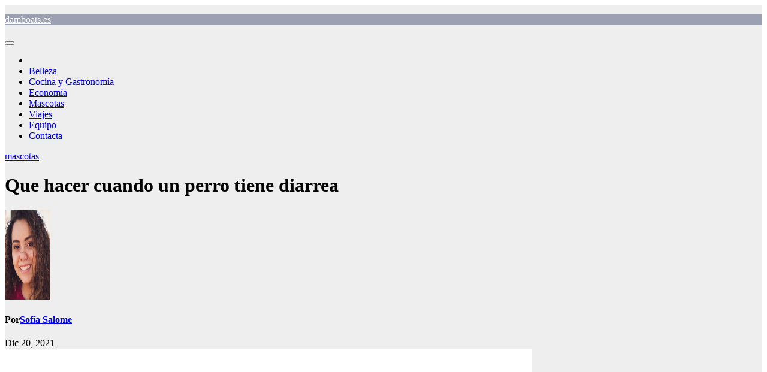

--- FILE ---
content_type: text/html; charset=UTF-8
request_url: https://damboats.es/mascotas/que-hacer-cuando-un-perro-tiene-diarrea/
body_size: 19423
content:
<!DOCTYPE html>
<html lang="es">
<head>
<meta charset="UTF-8">
<meta name="viewport" content="width=device-width, initial-scale=1">
<link rel="profile" href="https://gmpg.org/xfn/11">
<meta name='robots' content='index, follow, max-image-preview:large, max-snippet:-1, max-video-preview:-1' />

	<!-- This site is optimized with the Yoast SEO plugin v23.8 - https://yoast.com/wordpress/plugins/seo/ -->
	<title>▷ Que hacer cuando un perro tiene diarrea | Actualizado enero 2026</title>
	<meta name="description" content="➤ Que hacer cuando un perro tiene diarrea ☝ Que hacer cuando un perro tiene diarrea Mi perro tiene diarrea pero se comporta bienNo es un tema del que a nadie le guste hablar, pero si tiene un perro, ... ➤" />
	<link rel="canonical" href="https://damboats.es/mascotas/que-hacer-cuando-un-perro-tiene-diarrea/" />
	<meta property="og:locale" content="es_ES" />
	<meta property="og:type" content="article" />
	<meta property="og:title" content="▷ Que hacer cuando un perro tiene diarrea | Actualizado enero 2026" />
	<meta property="og:description" content="➤ Que hacer cuando un perro tiene diarrea ☝ Que hacer cuando un perro tiene diarrea Mi perro tiene diarrea pero se comporta bienNo es un tema del que a nadie le guste hablar, pero si tiene un perro, ... ➤" />
	<meta property="og:url" content="https://damboats.es/mascotas/que-hacer-cuando-un-perro-tiene-diarrea/" />
	<meta property="og:site_name" content="damboats.es" />
	<meta property="article:published_time" content="2021-12-20T15:14:44+00:00" />
	<meta property="og:image" content="https://s3.eu-west-3.amazonaws.com/damboats.es/wp-content/uploads/2021/12/21121544/que-hacer-cuando-un-perro-tiene-diarrea.jpg" />
	<meta property="og:image:width" content="880" />
	<meta property="og:image:height" content="587" />
	<meta property="og:image:type" content="image/jpeg" />
	<meta name="author" content="Sofía Salome" />
	<meta name="twitter:card" content="summary_large_image" />
	<meta name="twitter:label1" content="Escrito por" />
	<meta name="twitter:data1" content="Sofía Salome" />
	<meta name="twitter:label2" content="Tiempo de lectura" />
	<meta name="twitter:data2" content="5 minutos" />
	<script type="application/ld+json" class="yoast-schema-graph">{"@context":"https://schema.org","@graph":[{"@type":"Article","@id":"https://damboats.es/mascotas/que-hacer-cuando-un-perro-tiene-diarrea/#article","isPartOf":{"@id":"https://damboats.es/mascotas/que-hacer-cuando-un-perro-tiene-diarrea/"},"author":{"name":"Sofía Salome","@id":"https://damboats.es/#/schema/person/3485416edf1c47988c8cd4dada53969f"},"headline":"Que hacer cuando un perro tiene diarrea","datePublished":"2021-12-20T15:14:44+00:00","dateModified":"2021-12-20T15:14:44+00:00","mainEntityOfPage":{"@id":"https://damboats.es/mascotas/que-hacer-cuando-un-perro-tiene-diarrea/"},"wordCount":1010,"publisher":{"@id":"https://damboats.es/#organization"},"image":{"@id":"https://damboats.es/mascotas/que-hacer-cuando-un-perro-tiene-diarrea/#primaryimage"},"thumbnailUrl":"https://damboats.es/wp-content/uploads/2021/12/que-hacer-cuando-un-perro-tiene-diarrea.jpg","articleSection":["mascotas"],"inLanguage":"es"},{"@type":"WebPage","@id":"https://damboats.es/mascotas/que-hacer-cuando-un-perro-tiene-diarrea/","url":"https://damboats.es/mascotas/que-hacer-cuando-un-perro-tiene-diarrea/","name":"▷ Que hacer cuando un perro tiene diarrea | Actualizado enero 2026","isPartOf":{"@id":"https://damboats.es/#website"},"primaryImageOfPage":{"@id":"https://damboats.es/mascotas/que-hacer-cuando-un-perro-tiene-diarrea/#primaryimage"},"image":{"@id":"https://damboats.es/mascotas/que-hacer-cuando-un-perro-tiene-diarrea/#primaryimage"},"thumbnailUrl":"https://damboats.es/wp-content/uploads/2021/12/que-hacer-cuando-un-perro-tiene-diarrea.jpg","datePublished":"2021-12-20T15:14:44+00:00","dateModified":"2021-12-20T15:14:44+00:00","description":"➤ Que hacer cuando un perro tiene diarrea ☝ Que hacer cuando un perro tiene diarrea Mi perro tiene diarrea pero se comporta bienNo es un tema del que a nadie le guste hablar, pero si tiene un perro, ... ➤","breadcrumb":{"@id":"https://damboats.es/mascotas/que-hacer-cuando-un-perro-tiene-diarrea/#breadcrumb"},"inLanguage":"es","potentialAction":[{"@type":"ReadAction","target":["https://damboats.es/mascotas/que-hacer-cuando-un-perro-tiene-diarrea/"]}]},{"@type":"ImageObject","inLanguage":"es","@id":"https://damboats.es/mascotas/que-hacer-cuando-un-perro-tiene-diarrea/#primaryimage","url":"https://damboats.es/wp-content/uploads/2021/12/que-hacer-cuando-un-perro-tiene-diarrea.jpg","contentUrl":"https://damboats.es/wp-content/uploads/2021/12/que-hacer-cuando-un-perro-tiene-diarrea.jpg","width":880,"height":587},{"@type":"BreadcrumbList","@id":"https://damboats.es/mascotas/que-hacer-cuando-un-perro-tiene-diarrea/#breadcrumb","itemListElement":[{"@type":"ListItem","position":1,"name":"Portada","item":"https://damboats.es/"},{"@type":"ListItem","position":2,"name":"Que hacer cuando un perro tiene diarrea"}]},{"@type":"WebSite","@id":"https://damboats.es/#website","url":"https://damboats.es/","name":"damboats.es","description":"","publisher":{"@id":"https://damboats.es/#organization"},"potentialAction":[{"@type":"SearchAction","target":{"@type":"EntryPoint","urlTemplate":"https://damboats.es/?s={search_term_string}"},"query-input":{"@type":"PropertyValueSpecification","valueRequired":true,"valueName":"search_term_string"}}],"inLanguage":"es"},{"@type":"Organization","@id":"https://damboats.es/#organization","name":"damboats.es","url":"https://damboats.es/","logo":{"@type":"ImageObject","inLanguage":"es","@id":"https://damboats.es/#/schema/logo/image/","url":"https://damboats.es/wp-content/uploads/2021/12/icons8-blog-100.png","contentUrl":"https://damboats.es/wp-content/uploads/2021/12/icons8-blog-100.png","width":100,"height":100,"caption":"damboats.es"},"image":{"@id":"https://damboats.es/#/schema/logo/image/"}},{"@type":"Person","@id":"https://damboats.es/#/schema/person/3485416edf1c47988c8cd4dada53969f","name":"Sofía Salome","image":{"@type":"ImageObject","inLanguage":"es","@id":"https://damboats.es/#/schema/person/image/","url":"https://secure.gravatar.com/avatar/c6a48484680b45bbe77e19353a00f746?s=96&d=mm&r=g","contentUrl":"https://secure.gravatar.com/avatar/c6a48484680b45bbe77e19353a00f746?s=96&d=mm&r=g","caption":"Sofía Salome"},"description":"Hola mundo, soy Sofía Salomé copywriter de Damboats.es","sameAs":["http://damboats.es"]}]}</script>
	<!-- / Yoast SEO plugin. -->


<link rel='dns-prefetch' href='//fonts.googleapis.com' />
<script>
window._wpemojiSettings = {"baseUrl":"https:\/\/s.w.org\/images\/core\/emoji\/15.0.3\/72x72\/","ext":".png","svgUrl":"https:\/\/s.w.org\/images\/core\/emoji\/15.0.3\/svg\/","svgExt":".svg","source":{"concatemoji":"https:\/\/damboats.es\/wp-includes\/js\/wp-emoji-release.min.js?ver=6.7"}};
/*! This file is auto-generated */
!function(i,n){var o,s,e;function c(e){try{var t={supportTests:e,timestamp:(new Date).valueOf()};sessionStorage.setItem(o,JSON.stringify(t))}catch(e){}}function p(e,t,n){e.clearRect(0,0,e.canvas.width,e.canvas.height),e.fillText(t,0,0);var t=new Uint32Array(e.getImageData(0,0,e.canvas.width,e.canvas.height).data),r=(e.clearRect(0,0,e.canvas.width,e.canvas.height),e.fillText(n,0,0),new Uint32Array(e.getImageData(0,0,e.canvas.width,e.canvas.height).data));return t.every(function(e,t){return e===r[t]})}function u(e,t,n){switch(t){case"flag":return n(e,"\ud83c\udff3\ufe0f\u200d\u26a7\ufe0f","\ud83c\udff3\ufe0f\u200b\u26a7\ufe0f")?!1:!n(e,"\ud83c\uddfa\ud83c\uddf3","\ud83c\uddfa\u200b\ud83c\uddf3")&&!n(e,"\ud83c\udff4\udb40\udc67\udb40\udc62\udb40\udc65\udb40\udc6e\udb40\udc67\udb40\udc7f","\ud83c\udff4\u200b\udb40\udc67\u200b\udb40\udc62\u200b\udb40\udc65\u200b\udb40\udc6e\u200b\udb40\udc67\u200b\udb40\udc7f");case"emoji":return!n(e,"\ud83d\udc26\u200d\u2b1b","\ud83d\udc26\u200b\u2b1b")}return!1}function f(e,t,n){var r="undefined"!=typeof WorkerGlobalScope&&self instanceof WorkerGlobalScope?new OffscreenCanvas(300,150):i.createElement("canvas"),a=r.getContext("2d",{willReadFrequently:!0}),o=(a.textBaseline="top",a.font="600 32px Arial",{});return e.forEach(function(e){o[e]=t(a,e,n)}),o}function t(e){var t=i.createElement("script");t.src=e,t.defer=!0,i.head.appendChild(t)}"undefined"!=typeof Promise&&(o="wpEmojiSettingsSupports",s=["flag","emoji"],n.supports={everything:!0,everythingExceptFlag:!0},e=new Promise(function(e){i.addEventListener("DOMContentLoaded",e,{once:!0})}),new Promise(function(t){var n=function(){try{var e=JSON.parse(sessionStorage.getItem(o));if("object"==typeof e&&"number"==typeof e.timestamp&&(new Date).valueOf()<e.timestamp+604800&&"object"==typeof e.supportTests)return e.supportTests}catch(e){}return null}();if(!n){if("undefined"!=typeof Worker&&"undefined"!=typeof OffscreenCanvas&&"undefined"!=typeof URL&&URL.createObjectURL&&"undefined"!=typeof Blob)try{var e="postMessage("+f.toString()+"("+[JSON.stringify(s),u.toString(),p.toString()].join(",")+"));",r=new Blob([e],{type:"text/javascript"}),a=new Worker(URL.createObjectURL(r),{name:"wpTestEmojiSupports"});return void(a.onmessage=function(e){c(n=e.data),a.terminate(),t(n)})}catch(e){}c(n=f(s,u,p))}t(n)}).then(function(e){for(var t in e)n.supports[t]=e[t],n.supports.everything=n.supports.everything&&n.supports[t],"flag"!==t&&(n.supports.everythingExceptFlag=n.supports.everythingExceptFlag&&n.supports[t]);n.supports.everythingExceptFlag=n.supports.everythingExceptFlag&&!n.supports.flag,n.DOMReady=!1,n.readyCallback=function(){n.DOMReady=!0}}).then(function(){return e}).then(function(){var e;n.supports.everything||(n.readyCallback(),(e=n.source||{}).concatemoji?t(e.concatemoji):e.wpemoji&&e.twemoji&&(t(e.twemoji),t(e.wpemoji)))}))}((window,document),window._wpemojiSettings);
</script>
<style id='wp-emoji-styles-inline-css'>

	img.wp-smiley, img.emoji {
		display: inline !important;
		border: none !important;
		box-shadow: none !important;
		height: 1em !important;
		width: 1em !important;
		margin: 0 0.07em !important;
		vertical-align: -0.1em !important;
		background: none !important;
		padding: 0 !important;
	}
</style>
<link rel='stylesheet' id='wp-block-library-css' href='https://damboats.es/wp-includes/css/dist/block-library/style.min.css?ver=6.7' media='all' />
<style id='wp-block-library-theme-inline-css'>
.wp-block-audio :where(figcaption){color:#555;font-size:13px;text-align:center}.is-dark-theme .wp-block-audio :where(figcaption){color:#ffffffa6}.wp-block-audio{margin:0 0 1em}.wp-block-code{border:1px solid #ccc;border-radius:4px;font-family:Menlo,Consolas,monaco,monospace;padding:.8em 1em}.wp-block-embed :where(figcaption){color:#555;font-size:13px;text-align:center}.is-dark-theme .wp-block-embed :where(figcaption){color:#ffffffa6}.wp-block-embed{margin:0 0 1em}.blocks-gallery-caption{color:#555;font-size:13px;text-align:center}.is-dark-theme .blocks-gallery-caption{color:#ffffffa6}:root :where(.wp-block-image figcaption){color:#555;font-size:13px;text-align:center}.is-dark-theme :root :where(.wp-block-image figcaption){color:#ffffffa6}.wp-block-image{margin:0 0 1em}.wp-block-pullquote{border-bottom:4px solid;border-top:4px solid;color:currentColor;margin-bottom:1.75em}.wp-block-pullquote cite,.wp-block-pullquote footer,.wp-block-pullquote__citation{color:currentColor;font-size:.8125em;font-style:normal;text-transform:uppercase}.wp-block-quote{border-left:.25em solid;margin:0 0 1.75em;padding-left:1em}.wp-block-quote cite,.wp-block-quote footer{color:currentColor;font-size:.8125em;font-style:normal;position:relative}.wp-block-quote:where(.has-text-align-right){border-left:none;border-right:.25em solid;padding-left:0;padding-right:1em}.wp-block-quote:where(.has-text-align-center){border:none;padding-left:0}.wp-block-quote.is-large,.wp-block-quote.is-style-large,.wp-block-quote:where(.is-style-plain){border:none}.wp-block-search .wp-block-search__label{font-weight:700}.wp-block-search__button{border:1px solid #ccc;padding:.375em .625em}:where(.wp-block-group.has-background){padding:1.25em 2.375em}.wp-block-separator.has-css-opacity{opacity:.4}.wp-block-separator{border:none;border-bottom:2px solid;margin-left:auto;margin-right:auto}.wp-block-separator.has-alpha-channel-opacity{opacity:1}.wp-block-separator:not(.is-style-wide):not(.is-style-dots){width:100px}.wp-block-separator.has-background:not(.is-style-dots){border-bottom:none;height:1px}.wp-block-separator.has-background:not(.is-style-wide):not(.is-style-dots){height:2px}.wp-block-table{margin:0 0 1em}.wp-block-table td,.wp-block-table th{word-break:normal}.wp-block-table :where(figcaption){color:#555;font-size:13px;text-align:center}.is-dark-theme .wp-block-table :where(figcaption){color:#ffffffa6}.wp-block-video :where(figcaption){color:#555;font-size:13px;text-align:center}.is-dark-theme .wp-block-video :where(figcaption){color:#ffffffa6}.wp-block-video{margin:0 0 1em}:root :where(.wp-block-template-part.has-background){margin-bottom:0;margin-top:0;padding:1.25em 2.375em}
</style>
<style id='classic-theme-styles-inline-css'>
/*! This file is auto-generated */
.wp-block-button__link{color:#fff;background-color:#32373c;border-radius:9999px;box-shadow:none;text-decoration:none;padding:calc(.667em + 2px) calc(1.333em + 2px);font-size:1.125em}.wp-block-file__button{background:#32373c;color:#fff;text-decoration:none}
</style>
<style id='global-styles-inline-css'>
:root{--wp--preset--aspect-ratio--square: 1;--wp--preset--aspect-ratio--4-3: 4/3;--wp--preset--aspect-ratio--3-4: 3/4;--wp--preset--aspect-ratio--3-2: 3/2;--wp--preset--aspect-ratio--2-3: 2/3;--wp--preset--aspect-ratio--16-9: 16/9;--wp--preset--aspect-ratio--9-16: 9/16;--wp--preset--color--black: #000000;--wp--preset--color--cyan-bluish-gray: #abb8c3;--wp--preset--color--white: #ffffff;--wp--preset--color--pale-pink: #f78da7;--wp--preset--color--vivid-red: #cf2e2e;--wp--preset--color--luminous-vivid-orange: #ff6900;--wp--preset--color--luminous-vivid-amber: #fcb900;--wp--preset--color--light-green-cyan: #7bdcb5;--wp--preset--color--vivid-green-cyan: #00d084;--wp--preset--color--pale-cyan-blue: #8ed1fc;--wp--preset--color--vivid-cyan-blue: #0693e3;--wp--preset--color--vivid-purple: #9b51e0;--wp--preset--gradient--vivid-cyan-blue-to-vivid-purple: linear-gradient(135deg,rgba(6,147,227,1) 0%,rgb(155,81,224) 100%);--wp--preset--gradient--light-green-cyan-to-vivid-green-cyan: linear-gradient(135deg,rgb(122,220,180) 0%,rgb(0,208,130) 100%);--wp--preset--gradient--luminous-vivid-amber-to-luminous-vivid-orange: linear-gradient(135deg,rgba(252,185,0,1) 0%,rgba(255,105,0,1) 100%);--wp--preset--gradient--luminous-vivid-orange-to-vivid-red: linear-gradient(135deg,rgba(255,105,0,1) 0%,rgb(207,46,46) 100%);--wp--preset--gradient--very-light-gray-to-cyan-bluish-gray: linear-gradient(135deg,rgb(238,238,238) 0%,rgb(169,184,195) 100%);--wp--preset--gradient--cool-to-warm-spectrum: linear-gradient(135deg,rgb(74,234,220) 0%,rgb(151,120,209) 20%,rgb(207,42,186) 40%,rgb(238,44,130) 60%,rgb(251,105,98) 80%,rgb(254,248,76) 100%);--wp--preset--gradient--blush-light-purple: linear-gradient(135deg,rgb(255,206,236) 0%,rgb(152,150,240) 100%);--wp--preset--gradient--blush-bordeaux: linear-gradient(135deg,rgb(254,205,165) 0%,rgb(254,45,45) 50%,rgb(107,0,62) 100%);--wp--preset--gradient--luminous-dusk: linear-gradient(135deg,rgb(255,203,112) 0%,rgb(199,81,192) 50%,rgb(65,88,208) 100%);--wp--preset--gradient--pale-ocean: linear-gradient(135deg,rgb(255,245,203) 0%,rgb(182,227,212) 50%,rgb(51,167,181) 100%);--wp--preset--gradient--electric-grass: linear-gradient(135deg,rgb(202,248,128) 0%,rgb(113,206,126) 100%);--wp--preset--gradient--midnight: linear-gradient(135deg,rgb(2,3,129) 0%,rgb(40,116,252) 100%);--wp--preset--font-size--small: 13px;--wp--preset--font-size--medium: 20px;--wp--preset--font-size--large: 36px;--wp--preset--font-size--x-large: 42px;--wp--preset--spacing--20: 0.44rem;--wp--preset--spacing--30: 0.67rem;--wp--preset--spacing--40: 1rem;--wp--preset--spacing--50: 1.5rem;--wp--preset--spacing--60: 2.25rem;--wp--preset--spacing--70: 3.38rem;--wp--preset--spacing--80: 5.06rem;--wp--preset--shadow--natural: 6px 6px 9px rgba(0, 0, 0, 0.2);--wp--preset--shadow--deep: 12px 12px 50px rgba(0, 0, 0, 0.4);--wp--preset--shadow--sharp: 6px 6px 0px rgba(0, 0, 0, 0.2);--wp--preset--shadow--outlined: 6px 6px 0px -3px rgba(255, 255, 255, 1), 6px 6px rgba(0, 0, 0, 1);--wp--preset--shadow--crisp: 6px 6px 0px rgba(0, 0, 0, 1);}:where(.is-layout-flex){gap: 0.5em;}:where(.is-layout-grid){gap: 0.5em;}body .is-layout-flex{display: flex;}.is-layout-flex{flex-wrap: wrap;align-items: center;}.is-layout-flex > :is(*, div){margin: 0;}body .is-layout-grid{display: grid;}.is-layout-grid > :is(*, div){margin: 0;}:where(.wp-block-columns.is-layout-flex){gap: 2em;}:where(.wp-block-columns.is-layout-grid){gap: 2em;}:where(.wp-block-post-template.is-layout-flex){gap: 1.25em;}:where(.wp-block-post-template.is-layout-grid){gap: 1.25em;}.has-black-color{color: var(--wp--preset--color--black) !important;}.has-cyan-bluish-gray-color{color: var(--wp--preset--color--cyan-bluish-gray) !important;}.has-white-color{color: var(--wp--preset--color--white) !important;}.has-pale-pink-color{color: var(--wp--preset--color--pale-pink) !important;}.has-vivid-red-color{color: var(--wp--preset--color--vivid-red) !important;}.has-luminous-vivid-orange-color{color: var(--wp--preset--color--luminous-vivid-orange) !important;}.has-luminous-vivid-amber-color{color: var(--wp--preset--color--luminous-vivid-amber) !important;}.has-light-green-cyan-color{color: var(--wp--preset--color--light-green-cyan) !important;}.has-vivid-green-cyan-color{color: var(--wp--preset--color--vivid-green-cyan) !important;}.has-pale-cyan-blue-color{color: var(--wp--preset--color--pale-cyan-blue) !important;}.has-vivid-cyan-blue-color{color: var(--wp--preset--color--vivid-cyan-blue) !important;}.has-vivid-purple-color{color: var(--wp--preset--color--vivid-purple) !important;}.has-black-background-color{background-color: var(--wp--preset--color--black) !important;}.has-cyan-bluish-gray-background-color{background-color: var(--wp--preset--color--cyan-bluish-gray) !important;}.has-white-background-color{background-color: var(--wp--preset--color--white) !important;}.has-pale-pink-background-color{background-color: var(--wp--preset--color--pale-pink) !important;}.has-vivid-red-background-color{background-color: var(--wp--preset--color--vivid-red) !important;}.has-luminous-vivid-orange-background-color{background-color: var(--wp--preset--color--luminous-vivid-orange) !important;}.has-luminous-vivid-amber-background-color{background-color: var(--wp--preset--color--luminous-vivid-amber) !important;}.has-light-green-cyan-background-color{background-color: var(--wp--preset--color--light-green-cyan) !important;}.has-vivid-green-cyan-background-color{background-color: var(--wp--preset--color--vivid-green-cyan) !important;}.has-pale-cyan-blue-background-color{background-color: var(--wp--preset--color--pale-cyan-blue) !important;}.has-vivid-cyan-blue-background-color{background-color: var(--wp--preset--color--vivid-cyan-blue) !important;}.has-vivid-purple-background-color{background-color: var(--wp--preset--color--vivid-purple) !important;}.has-black-border-color{border-color: var(--wp--preset--color--black) !important;}.has-cyan-bluish-gray-border-color{border-color: var(--wp--preset--color--cyan-bluish-gray) !important;}.has-white-border-color{border-color: var(--wp--preset--color--white) !important;}.has-pale-pink-border-color{border-color: var(--wp--preset--color--pale-pink) !important;}.has-vivid-red-border-color{border-color: var(--wp--preset--color--vivid-red) !important;}.has-luminous-vivid-orange-border-color{border-color: var(--wp--preset--color--luminous-vivid-orange) !important;}.has-luminous-vivid-amber-border-color{border-color: var(--wp--preset--color--luminous-vivid-amber) !important;}.has-light-green-cyan-border-color{border-color: var(--wp--preset--color--light-green-cyan) !important;}.has-vivid-green-cyan-border-color{border-color: var(--wp--preset--color--vivid-green-cyan) !important;}.has-pale-cyan-blue-border-color{border-color: var(--wp--preset--color--pale-cyan-blue) !important;}.has-vivid-cyan-blue-border-color{border-color: var(--wp--preset--color--vivid-cyan-blue) !important;}.has-vivid-purple-border-color{border-color: var(--wp--preset--color--vivid-purple) !important;}.has-vivid-cyan-blue-to-vivid-purple-gradient-background{background: var(--wp--preset--gradient--vivid-cyan-blue-to-vivid-purple) !important;}.has-light-green-cyan-to-vivid-green-cyan-gradient-background{background: var(--wp--preset--gradient--light-green-cyan-to-vivid-green-cyan) !important;}.has-luminous-vivid-amber-to-luminous-vivid-orange-gradient-background{background: var(--wp--preset--gradient--luminous-vivid-amber-to-luminous-vivid-orange) !important;}.has-luminous-vivid-orange-to-vivid-red-gradient-background{background: var(--wp--preset--gradient--luminous-vivid-orange-to-vivid-red) !important;}.has-very-light-gray-to-cyan-bluish-gray-gradient-background{background: var(--wp--preset--gradient--very-light-gray-to-cyan-bluish-gray) !important;}.has-cool-to-warm-spectrum-gradient-background{background: var(--wp--preset--gradient--cool-to-warm-spectrum) !important;}.has-blush-light-purple-gradient-background{background: var(--wp--preset--gradient--blush-light-purple) !important;}.has-blush-bordeaux-gradient-background{background: var(--wp--preset--gradient--blush-bordeaux) !important;}.has-luminous-dusk-gradient-background{background: var(--wp--preset--gradient--luminous-dusk) !important;}.has-pale-ocean-gradient-background{background: var(--wp--preset--gradient--pale-ocean) !important;}.has-electric-grass-gradient-background{background: var(--wp--preset--gradient--electric-grass) !important;}.has-midnight-gradient-background{background: var(--wp--preset--gradient--midnight) !important;}.has-small-font-size{font-size: var(--wp--preset--font-size--small) !important;}.has-medium-font-size{font-size: var(--wp--preset--font-size--medium) !important;}.has-large-font-size{font-size: var(--wp--preset--font-size--large) !important;}.has-x-large-font-size{font-size: var(--wp--preset--font-size--x-large) !important;}
:where(.wp-block-post-template.is-layout-flex){gap: 1.25em;}:where(.wp-block-post-template.is-layout-grid){gap: 1.25em;}
:where(.wp-block-columns.is-layout-flex){gap: 2em;}:where(.wp-block-columns.is-layout-grid){gap: 2em;}
:root :where(.wp-block-pullquote){font-size: 1.5em;line-height: 1.6;}
</style>
<link rel='stylesheet' id='toc-screen-css' href='https://damboats.es/wp-content/plugins/table-of-contents-plus/screen.min.css?ver=2411' media='all' />
<style id='toc-screen-inline-css'>
div#toc_container {background: #000000;border: 1px solid #000000;}div#toc_container p.toc_title {color: #ffffff;}div#toc_container p.toc_title a,div#toc_container ul.toc_list a {color: #ffffff;}div#toc_container p.toc_title a:hover,div#toc_container ul.toc_list a:hover {color: #ffffff;}div#toc_container p.toc_title a:hover,div#toc_container ul.toc_list a:hover {color: #ffffff;}div#toc_container p.toc_title a:visited,div#toc_container ul.toc_list a:visited {color: #ffffff;}
</style>
<link rel='stylesheet' id='cmplz-general-css' href='https://damboats.es/wp-content/plugins/complianz-gdpr/assets/css/cookieblocker.min.css?ver=1731923524' media='all' />
<link rel='stylesheet' id='newsup-fonts-css' href='//fonts.googleapis.com/css?family=Montserrat%3A400%2C500%2C700%2C800%7CWork%2BSans%3A300%2C400%2C500%2C600%2C700%2C800%2C900%26display%3Dswap&#038;subset=latin%2Clatin-ext' media='all' />
<link rel='stylesheet' id='bootstrap-css' href='https://damboats.es/wp-content/themes/newsup/css/bootstrap.css?ver=6.7' media='all' />
<link rel='stylesheet' id='newsup-style-css' href='https://damboats.es/wp-content/themes/newsup/style.css?ver=6.7' media='all' />
<link rel='stylesheet' id='newsup-default-css' href='https://damboats.es/wp-content/themes/newsup/css/colors/default.css?ver=6.7' media='all' />
<link rel='stylesheet' id='font-awesome-5-all-css' href='https://damboats.es/wp-content/themes/newsup/css/font-awesome/css/all.min.css?ver=6.7' media='all' />
<link rel='stylesheet' id='font-awesome-4-shim-css' href='https://damboats.es/wp-content/themes/newsup/css/font-awesome/css/v4-shims.min.css?ver=6.7' media='all' />
<link rel='stylesheet' id='owl-carousel-css' href='https://damboats.es/wp-content/themes/newsup/css/owl.carousel.css?ver=6.7' media='all' />
<link rel='stylesheet' id='smartmenus-css' href='https://damboats.es/wp-content/themes/newsup/css/jquery.smartmenus.bootstrap.css?ver=6.7' media='all' />
<link rel='stylesheet' id='newsup-custom-css-css' href='https://damboats.es/wp-content/themes/newsup/inc/ansar/customize/css/customizer.css?ver=1.0' media='all' />
<script src="https://damboats.es/wp-includes/js/jquery/jquery.min.js?ver=3.7.1" id="jquery-core-js"></script>
<script src="https://damboats.es/wp-includes/js/jquery/jquery-migrate.min.js?ver=3.4.1" id="jquery-migrate-js"></script>
<script src="https://damboats.es/wp-content/themes/newsup/js/navigation.js?ver=6.7" id="newsup-navigation-js"></script>
<script src="https://damboats.es/wp-content/themes/newsup/js/bootstrap.js?ver=6.7" id="bootstrap-js"></script>
<script src="https://damboats.es/wp-content/themes/newsup/js/owl.carousel.min.js?ver=6.7" id="owl-carousel-min-js"></script>
<script src="https://damboats.es/wp-content/themes/newsup/js/jquery.smartmenus.js?ver=6.7" id="smartmenus-js-js"></script>
<script src="https://damboats.es/wp-content/themes/newsup/js/jquery.smartmenus.bootstrap.js?ver=6.7" id="bootstrap-smartmenus-js-js"></script>
<script src="https://damboats.es/wp-content/themes/newsup/js/jquery.marquee.js?ver=6.7" id="newsup-marquee-js-js"></script>
<script src="https://damboats.es/wp-content/themes/newsup/js/main.js?ver=6.7" id="newsup-main-js-js"></script>
<link rel="https://api.w.org/" href="https://damboats.es/wp-json/" /><link rel="alternate" title="JSON" type="application/json" href="https://damboats.es/wp-json/wp/v2/posts/205" /><link rel="EditURI" type="application/rsd+xml" title="RSD" href="https://damboats.es/xmlrpc.php?rsd" />
<meta name="generator" content="WordPress 6.7" />
<link rel='shortlink' href='https://damboats.es/?p=205' />
<link rel="alternate" title="oEmbed (JSON)" type="application/json+oembed" href="https://damboats.es/wp-json/oembed/1.0/embed?url=https%3A%2F%2Fdamboats.es%2Fmascotas%2Fque-hacer-cuando-un-perro-tiene-diarrea%2F" />
<link rel="alternate" title="oEmbed (XML)" type="text/xml+oembed" href="https://damboats.es/wp-json/oembed/1.0/embed?url=https%3A%2F%2Fdamboats.es%2Fmascotas%2Fque-hacer-cuando-un-perro-tiene-diarrea%2F&#038;format=xml" />
<meta name="google-site-verification" content="vXt_xsCkuqMtGXegYzUVwL0mMgk8NH3HBQvMyqeWMbU" />
			<style>.cmplz-hidden {
					display: none !important;
				}</style> 
<style type="text/css" id="custom-background-css">
    .wrapper { background-color: #eee; }
</style>
    <style type="text/css">
            body .site-title a,
        body .site-description {
            color: #fff;
        }

        .site-branding-text .site-title a {
                font-size: px;
            }

            @media only screen and (max-width: 640px) {
                .site-branding-text .site-title a {
                    font-size: 40px;

                }
            }

            @media only screen and (max-width: 375px) {
                .site-branding-text .site-title a {
                    font-size: 32px;

                }
            }

        </style>
    <style type="text/css">.saboxplugin-wrap{-webkit-box-sizing:border-box;-moz-box-sizing:border-box;-ms-box-sizing:border-box;box-sizing:border-box;border:1px solid #eee;width:100%;clear:both;display:block;overflow:hidden;word-wrap:break-word;position:relative}.saboxplugin-wrap .saboxplugin-gravatar{float:left;padding:0 20px 20px 20px}.saboxplugin-wrap .saboxplugin-gravatar img{max-width:100px;height:auto;border-radius:0;}.saboxplugin-wrap .saboxplugin-authorname{font-size:18px;line-height:1;margin:20px 0 0 20px;display:block}.saboxplugin-wrap .saboxplugin-authorname a{text-decoration:none}.saboxplugin-wrap .saboxplugin-authorname a:focus{outline:0}.saboxplugin-wrap .saboxplugin-desc{display:block;margin:5px 20px}.saboxplugin-wrap .saboxplugin-desc a{text-decoration:underline}.saboxplugin-wrap .saboxplugin-desc p{margin:5px 0 12px}.saboxplugin-wrap .saboxplugin-web{margin:0 20px 15px;text-align:left}.saboxplugin-wrap .sab-web-position{text-align:right}.saboxplugin-wrap .saboxplugin-web a{color:#ccc;text-decoration:none}.saboxplugin-wrap .saboxplugin-socials{position:relative;display:block;background:#fcfcfc;padding:5px;border-top:1px solid #eee}.saboxplugin-wrap .saboxplugin-socials a svg{width:20px;height:20px}.saboxplugin-wrap .saboxplugin-socials a svg .st2{fill:#fff; transform-origin:center center;}.saboxplugin-wrap .saboxplugin-socials a svg .st1{fill:rgba(0,0,0,.3)}.saboxplugin-wrap .saboxplugin-socials a:hover{opacity:.8;-webkit-transition:opacity .4s;-moz-transition:opacity .4s;-o-transition:opacity .4s;transition:opacity .4s;box-shadow:none!important;-webkit-box-shadow:none!important}.saboxplugin-wrap .saboxplugin-socials .saboxplugin-icon-color{box-shadow:none;padding:0;border:0;-webkit-transition:opacity .4s;-moz-transition:opacity .4s;-o-transition:opacity .4s;transition:opacity .4s;display:inline-block;color:#fff;font-size:0;text-decoration:inherit;margin:5px;-webkit-border-radius:0;-moz-border-radius:0;-ms-border-radius:0;-o-border-radius:0;border-radius:0;overflow:hidden}.saboxplugin-wrap .saboxplugin-socials .saboxplugin-icon-grey{text-decoration:inherit;box-shadow:none;position:relative;display:-moz-inline-stack;display:inline-block;vertical-align:middle;zoom:1;margin:10px 5px;color:#444;fill:#444}.clearfix:after,.clearfix:before{content:' ';display:table;line-height:0;clear:both}.ie7 .clearfix{zoom:1}.saboxplugin-socials.sabox-colored .saboxplugin-icon-color .sab-twitch{border-color:#38245c}.saboxplugin-socials.sabox-colored .saboxplugin-icon-color .sab-addthis{border-color:#e91c00}.saboxplugin-socials.sabox-colored .saboxplugin-icon-color .sab-behance{border-color:#003eb0}.saboxplugin-socials.sabox-colored .saboxplugin-icon-color .sab-delicious{border-color:#06c}.saboxplugin-socials.sabox-colored .saboxplugin-icon-color .sab-deviantart{border-color:#036824}.saboxplugin-socials.sabox-colored .saboxplugin-icon-color .sab-digg{border-color:#00327c}.saboxplugin-socials.sabox-colored .saboxplugin-icon-color .sab-dribbble{border-color:#ba1655}.saboxplugin-socials.sabox-colored .saboxplugin-icon-color .sab-facebook{border-color:#1e2e4f}.saboxplugin-socials.sabox-colored .saboxplugin-icon-color .sab-flickr{border-color:#003576}.saboxplugin-socials.sabox-colored .saboxplugin-icon-color .sab-github{border-color:#264874}.saboxplugin-socials.sabox-colored .saboxplugin-icon-color .sab-google{border-color:#0b51c5}.saboxplugin-socials.sabox-colored .saboxplugin-icon-color .sab-googleplus{border-color:#96271a}.saboxplugin-socials.sabox-colored .saboxplugin-icon-color .sab-html5{border-color:#902e13}.saboxplugin-socials.sabox-colored .saboxplugin-icon-color .sab-instagram{border-color:#1630aa}.saboxplugin-socials.sabox-colored .saboxplugin-icon-color .sab-linkedin{border-color:#00344f}.saboxplugin-socials.sabox-colored .saboxplugin-icon-color .sab-pinterest{border-color:#5b040e}.saboxplugin-socials.sabox-colored .saboxplugin-icon-color .sab-reddit{border-color:#992900}.saboxplugin-socials.sabox-colored .saboxplugin-icon-color .sab-rss{border-color:#a43b0a}.saboxplugin-socials.sabox-colored .saboxplugin-icon-color .sab-sharethis{border-color:#5d8420}.saboxplugin-socials.sabox-colored .saboxplugin-icon-color .sab-skype{border-color:#00658a}.saboxplugin-socials.sabox-colored .saboxplugin-icon-color .sab-soundcloud{border-color:#995200}.saboxplugin-socials.sabox-colored .saboxplugin-icon-color .sab-spotify{border-color:#0f612c}.saboxplugin-socials.sabox-colored .saboxplugin-icon-color .sab-stackoverflow{border-color:#a95009}.saboxplugin-socials.sabox-colored .saboxplugin-icon-color .sab-steam{border-color:#006388}.saboxplugin-socials.sabox-colored .saboxplugin-icon-color .sab-user_email{border-color:#b84e05}.saboxplugin-socials.sabox-colored .saboxplugin-icon-color .sab-stumbleUpon{border-color:#9b280e}.saboxplugin-socials.sabox-colored .saboxplugin-icon-color .sab-tumblr{border-color:#10151b}.saboxplugin-socials.sabox-colored .saboxplugin-icon-color .sab-twitter{border-color:#0967a0}.saboxplugin-socials.sabox-colored .saboxplugin-icon-color .sab-vimeo{border-color:#0d7091}.saboxplugin-socials.sabox-colored .saboxplugin-icon-color .sab-windows{border-color:#003f71}.saboxplugin-socials.sabox-colored .saboxplugin-icon-color .sab-whatsapp{border-color:#003f71}.saboxplugin-socials.sabox-colored .saboxplugin-icon-color .sab-wordpress{border-color:#0f3647}.saboxplugin-socials.sabox-colored .saboxplugin-icon-color .sab-yahoo{border-color:#14002d}.saboxplugin-socials.sabox-colored .saboxplugin-icon-color .sab-youtube{border-color:#900}.saboxplugin-socials.sabox-colored .saboxplugin-icon-color .sab-xing{border-color:#000202}.saboxplugin-socials.sabox-colored .saboxplugin-icon-color .sab-mixcloud{border-color:#2475a0}.saboxplugin-socials.sabox-colored .saboxplugin-icon-color .sab-vk{border-color:#243549}.saboxplugin-socials.sabox-colored .saboxplugin-icon-color .sab-medium{border-color:#00452c}.saboxplugin-socials.sabox-colored .saboxplugin-icon-color .sab-quora{border-color:#420e00}.saboxplugin-socials.sabox-colored .saboxplugin-icon-color .sab-meetup{border-color:#9b181c}.saboxplugin-socials.sabox-colored .saboxplugin-icon-color .sab-goodreads{border-color:#000}.saboxplugin-socials.sabox-colored .saboxplugin-icon-color .sab-snapchat{border-color:#999700}.saboxplugin-socials.sabox-colored .saboxplugin-icon-color .sab-500px{border-color:#00557f}.saboxplugin-socials.sabox-colored .saboxplugin-icon-color .sab-mastodont{border-color:#185886}.sabox-plus-item{margin-bottom:20px}@media screen and (max-width:480px){.saboxplugin-wrap{text-align:center}.saboxplugin-wrap .saboxplugin-gravatar{float:none;padding:20px 0;text-align:center;margin:0 auto;display:block}.saboxplugin-wrap .saboxplugin-gravatar img{float:none;display:inline-block;display:-moz-inline-stack;vertical-align:middle;zoom:1}.saboxplugin-wrap .saboxplugin-desc{margin:0 10px 20px;text-align:center}.saboxplugin-wrap .saboxplugin-authorname{text-align:center;margin:10px 0 20px}}body .saboxplugin-authorname a,body .saboxplugin-authorname a:hover{box-shadow:none;-webkit-box-shadow:none}a.sab-profile-edit{font-size:16px!important;line-height:1!important}.sab-edit-settings a,a.sab-profile-edit{color:#0073aa!important;box-shadow:none!important;-webkit-box-shadow:none!important}.sab-edit-settings{margin-right:15px;position:absolute;right:0;z-index:2;bottom:10px;line-height:20px}.sab-edit-settings i{margin-left:5px}.saboxplugin-socials{line-height:1!important}.rtl .saboxplugin-wrap .saboxplugin-gravatar{float:right}.rtl .saboxplugin-wrap .saboxplugin-authorname{display:flex;align-items:center}.rtl .saboxplugin-wrap .saboxplugin-authorname .sab-profile-edit{margin-right:10px}.rtl .sab-edit-settings{right:auto;left:0}img.sab-custom-avatar{max-width:75px;}.saboxplugin-wrap {margin-top:0px; margin-bottom:0px; padding: 0px 0px }.saboxplugin-wrap .saboxplugin-authorname {font-size:18px; line-height:25px;}.saboxplugin-wrap .saboxplugin-desc p, .saboxplugin-wrap .saboxplugin-desc {font-size:14px !important; line-height:21px !important;}.saboxplugin-wrap .saboxplugin-web {font-size:14px;}.saboxplugin-wrap .saboxplugin-socials a svg {width:18px;height:18px;}</style><link rel="icon" href="https://damboats.es/wp-content/uploads/2021/12/cropped-icons8-blog-100-32x32.png" sizes="32x32" />
<link rel="icon" href="https://damboats.es/wp-content/uploads/2021/12/cropped-icons8-blog-100-192x192.png" sizes="192x192" />
<link rel="apple-touch-icon" href="https://damboats.es/wp-content/uploads/2021/12/cropped-icons8-blog-100-180x180.png" />
<meta name="msapplication-TileImage" content="https://damboats.es/wp-content/uploads/2021/12/cropped-icons8-blog-100-270x270.png" />
</head>
<body data-cmplz=1 class="post-template-default single single-post postid-205 single-format-standard wp-embed-responsive ta-hide-date-author-in-list" >
<div id="page" class="site">
<a class="skip-link screen-reader-text" href="#content">
Saltar al contenido</a>
  <div class="wrapper" id="custom-background-css">
    <header class="mg-headwidget">
      <!--==================== TOP BAR ====================-->
            <div class="clearfix"></div>

      
      <div class="mg-nav-widget-area-back" style='background-image: url("https://damboats.es/wp-content/themes/newsup/images/head-back.jpg" );'>
                <div class="overlay">
          <div class="inner"  style="background-color:rgba(32,47,91,0.4);" > 
              <div class="container-fluid">
                  <div class="mg-nav-widget-area">
                    <div class="row align-items-center">
                      <div class="col-md-3 text-center-xs">
                        <div class="navbar-header">
                          <div class="site-logo">
                                                      </div>
                          <div class="site-branding-text ">
                                                            <p class="site-title"> <a href="https://damboats.es/" rel="home">damboats.es</a></p>
                                                            <p class="site-description"></p>
                          </div>    
                        </div>
                      </div>
                                          </div>
                  </div>
              </div>
          </div>
        </div>
      </div>
    <div class="mg-menu-full">
      <nav class="navbar navbar-expand-lg navbar-wp">
        <div class="container-fluid">
          <!-- Right nav -->
          <div class="m-header align-items-center">
                            <a class="mobilehomebtn" href="https://damboats.es"><span class="fa-solid fa-house-chimney"></span></a>
              <!-- navbar-toggle -->
              <button class="navbar-toggler mx-auto" type="button" data-toggle="collapse" data-target="#navbar-wp" aria-controls="navbarSupportedContent" aria-expanded="false" aria-label="Alternar navegación">
                <span class="burger">
                  <span class="burger-line"></span>
                  <span class="burger-line"></span>
                  <span class="burger-line"></span>
                </span>
              </button>
              <!-- /navbar-toggle -->
                        <a href="#" target="_blank" class="btn-bell btn-theme mx-2"><i class="fa fa-bell"></i></a>
                      
          </div>
          <!-- /Right nav --> 
          <div class="collapse navbar-collapse" id="navbar-wp">
            <div class="d-md-block">
              <ul id="menu-menu-principal" class="nav navbar-nav mr-auto "><li class="active home"><a class="homebtn" href="https://damboats.es"><span class='fa-solid fa-house-chimney'></span></a></li><li id="menu-item-27" class="menu-item menu-item-type-taxonomy menu-item-object-category menu-item-27"><a class="nav-link" title="Belleza" href="https://damboats.es/belleza/">Belleza</a></li>
<li id="menu-item-28" class="menu-item menu-item-type-taxonomy menu-item-object-category menu-item-28"><a class="nav-link" title="Cocina y Gastronomía" href="https://damboats.es/cocina/">Cocina y Gastronomía</a></li>
<li id="menu-item-29" class="menu-item menu-item-type-taxonomy menu-item-object-category menu-item-29"><a class="nav-link" title="Economía" href="https://damboats.es/economia/">Economía</a></li>
<li id="menu-item-30" class="menu-item menu-item-type-taxonomy menu-item-object-category current-post-ancestor current-menu-parent current-post-parent menu-item-30"><a class="nav-link" title="Mascotas" href="https://damboats.es/mascotas/">Mascotas</a></li>
<li id="menu-item-31" class="menu-item menu-item-type-taxonomy menu-item-object-category menu-item-31"><a class="nav-link" title="Viajes" href="https://damboats.es/viajes/">Viajes</a></li>
<li id="menu-item-30053" class="menu-item menu-item-type-post_type menu-item-object-page menu-item-30053"><a class="nav-link" title="Equipo" href="https://damboats.es/equipo/">Equipo</a></li>
<li id="menu-item-30052" class="menu-item menu-item-type-post_type menu-item-object-page menu-item-30052"><a class="nav-link" title="Contacta" href="https://damboats.es/contacta/">Contacta</a></li>
</ul>            </div>      
          </div>
          <!-- Right nav -->
          <div class="desk-header d-lg-flex pl-3 ml-auto my-2 my-lg-0 position-relative align-items-center">
                      <a href="#" target="_blank" class="btn-bell btn-theme mx-2"><i class="fa fa-bell"></i></a>
                  </div>
          <!-- /Right nav -->
      </div>
      </nav> <!-- /Navigation -->
    </div>
</header>
<div class="clearfix"></div> <!-- =========================
     Page Content Section      
============================== -->
<main id="content" class="single-class content">
  <!--container-->
    <div class="container-fluid">
      <!--row-->
        <div class="row">
                  <div class="col-lg-9 col-md-8">
                                <div class="mg-blog-post-box"> 
                    <div class="mg-header">
                        <div class="mg-blog-category"><a class="newsup-categories category-color-1" href="https://damboats.es/mascotas/" alt="Ver todas las entradas en mascotas"> 
                                 mascotas
                             </a></div>                        <h1 class="title single"> <a title="Enlace permanente a:Que hacer cuando un perro tiene diarrea">
                            Que hacer cuando un perro tiene diarrea</a>
                        </h1>
                                                <div class="media mg-info-author-block"> 
                                                        <a class="mg-author-pic" href="https://damboats.es/administrador/sofia-salome/"> <img alt='' src='https://damboats.es/wp-content/uploads/2022/10/retrato-sofia-salome-1-1.jpg' srcset='https://damboats.es/wp-content/uploads/2022/10/retrato-sofia-salome-1-1.jpg 2x' class='avatar avatar-150 photo sab-custom-avatar' height='150' width='150' /> </a>
                                                        <div class="media-body">
                                                            <h4 class="media-heading"><span>Por</span><a href="https://damboats.es/administrador/sofia-salome/">Sofía Salome</a></h4>
                                                            <span class="mg-blog-date"><i class="fas fa-clock"></i> 
                                    Dic 20, 2021                                </span>
                                                        </div>
                        </div>
                                            </div>
                    <img width="880" height="587" src="https://damboats.es/wp-content/uploads/2021/12/que-hacer-cuando-un-perro-tiene-diarrea.jpg" class="img-fluid wp-post-image" alt="" decoding="async" fetchpriority="high" />                    <article class="page-content-single small single">
                        <div class="plantilla-adsense">
<h2>Que hacer cuando un perro tiene diarrea</h2>
<p>			<!-- BLOQUE1 --></p>
<p>			<!-- BLOQUE2 -->
		</div>
<h2>Mi perro tiene diarrea pero se comporta bien</h2>
<p>No es un tema del que a nadie le guste hablar, pero si tiene un perro, lo más probable es que se haya encontrado limpiando un apestoso charco marrón (o, por decirlo de forma no muy amable, «corridas» caninas) más veces de las que le gustaría pensar.</p>
<p>Es posible que no pueda prevenir del todo la diarrea, pero saber todo lo posible sobre ella podría ayudar a limitar el número de veces que su perro tiene uno de estos desagradables episodios y a reducir la duración cuando llegan las carreras. Por suerte, existen incluso varios tratamientos de venta libre contra la diarrea para perros.</p>
<p>La forma de la mandíbula humana y las enzimas salivales, por ejemplo, comenzarán a descomponer un bocado en la boca. Los perros, en cambio, tienen bocas y mandíbulas hechas para desgarrar, aplastar y devorar la comida. Sus enzimas salivales están diseñadas principalmente para eliminar las bacterias, por lo que pueden tolerar alimentos que enviarían a sus compañeros humanos al hospital.</p>
<p>La comida baja rápidamente por el esófago canino y entra en el estómago en trozos, donde tiene lugar la mayor parte de la digestión. Los ácidos estomacales caninos son unas tres veces más fuertes que los de los humanos, por lo que pueden digerir alimentos prácticamente intactos. En circunstancias normales, el tiempo de tránsito desde la boca hasta el intestino delgado y grueso debería ser inferior a 10 horas, produciendo al final unas heces firmes y bien formadas.</p>
<div style="float: none;clear: both;width: 100%;position: relative;padding-bottom: 56.25%;padding-top: 25px;height: 0;"><iframe style="position: absolute; top: 0; left: 0; width: 100%;height: 100%;" src="https://www.youtube.com/embed/GvaSUUkk4Yg" frameborder="0" allowfullscreen="allowfullscreen"></iframe></div>
<p></p>
<h2>Mi perro tiene diarrea y vómitos</h2>
<p>Es muy probable que su perro haya tenido diarrea en algún momento. La diarrea se caracteriza por la evacuación de heces acuosas o muy blandas y es uno de los signos más comunes de enfermedad que señalan los propietarios de perros. Es importante que los propietarios de perros entiendan por qué los perros tienen diarrea y también que sepan cómo responder a ella. La flatulencia suele acompañar a la diarrea, que puede o no ir acompañada de vómitos, pérdida de apetito y letargo.</p>
<p>La diarrea es común en los perros y puede ser causada por una variedad de cosas. Por ejemplo, puede ser el resultado de algo tan simple como una indiscreción dietética (todos conocemos a algunos perros que se meten en la basura o comen restos de la mesa). O puede estar relacionada con algo más grave, como una enfermedad infecciosa o la ingestión de toxinas.</p>
<p>La diarrea ocasional no se considera normal. Si su perro tiene diarrea de forma intermitente durante más de una o dos semanas, debe concertar una cita con su veterinario. Traiga una muestra de heces, ya que la comprobación de la presencia de parásitos intestinales es uno de los primeros pasos para diagnosticar el estado de su perro. Pueden ser necesarios otros diagnósticos, como análisis de sangre o radiografías, y el veterinario puede hablar de medicamentos, suplementos y cambios en la dieta.</p>
<h3>El perro tiene diarrea durante 3 días</h3>
<p>Si se pregunta por qué su cachorro tiene diarrea, sepa que no es el único. Es importante saber que la diarrea en los cachorros -y en los perros en general- es común. Es un síntoma de que algo no va bien.</p>
<p>Fíjese en el aspecto y el comportamiento de su cachorro. Si es feliz, juega, está alerta, come y bebe, y no vuelve a tener diarrea ese día, es probable que no haya ningún problema. Podría ser algo puntual.</p>
<p>Cuando mi perro, Parker, era joven, de repente tuvo una diarrea explosiva. Este chico nunca tuvo accidentes en la casa. Fue desconcertante para mí. Por suerte, me di cuenta de que el tarro de las golosinas se había vaciado demasiado rápido. Mi paseador de perros le estaba dando demasiadas golosinas.</p>
<p>Si tiene que cambiar la comida de su cachorro por cualquier motivo, es mejor hacer una transición lenta durante 7 a 10 días, a menos que el veterinario le indique lo contrario. Un cambio repentino de dieta puede provocar diarrea.</p>
<p>Cuando limpies la diarrea, fíjate en si hay sangre o mucosidad. Puede colocarla dentro de una bolsita de plástico para dársela a su veterinario como muestra fecal. Cuanto más fresca, mejor.</p>
<h3>Diarrea del perro de color marrón acuoso</h3>
<p>Es inevitable que tu mascota tenga un ataque de diarrea o incluso un episodio de vómitos en algún momento de su vida. La verdad es que a nadie le gusta hablar de estos sucesos razonablemente comunes, y mucho menos tener que limpiarlos, pero es importante saber qué hacer y cuándo llevar a tu mascota al veterinario.</p>
<p>Si tu mascota tiene uno o dos vómitos o un pequeño ataque de diarrea, debes retener la comida durante al menos seis horas (a menos que tengas un cachorro o un gatito que esté vomitando o tenga diarrea). Esto también se conoce como reposo gástrico y dará al sistema gastrointestinal la oportunidad de recuperarse. Durante este tiempo puedes ofrecerle pequeñas cantidades de agua para rehidratarlo.</p>
<p>Es una buena idea ofrecer a su mascota una dieta blanda durante un par de días después de un episodio de vómitos y/o diarrea. Lo mejor es darle comidas de menor tamaño con más regularidad hasta que su mascota vuelva a la normalidad. A continuación, puede reintroducir gradualmente su dieta habitual. En la mayoría de los casos, su mascota debería recuperarse sin problemas.</p>
<p>El pollo al vapor sin huesos con un poco de arroz hervido es un ejemplo de dieta blanda, pero sólo debe administrarse a corto plazo, ya que no es equilibrada y no satisface todas las necesidades nutricionales de su mascota.</p>
<div class="saboxplugin-wrap" itemtype="http://schema.org/Person" itemscope itemprop="author"><div class="saboxplugin-tab"><div class="saboxplugin-gravatar"><img decoding="async" src="https://damboats.es/wp-content/uploads/2022/10/retrato-sofia-salome-1-1.jpg" width="100"  height="100" alt="" itemprop="image"></div><div class="saboxplugin-authorname"><a href="https://damboats.es/administrador/sofia-salome/" class="vcard author" rel="author"><span class="fn">Sofía Salome</span></a></div><div class="saboxplugin-desc"><div itemprop="description"><p>Hola mundo, soy Sofía Salomé copywriter de Damboats.es</p>
</div></div><div class="clearfix"></div></div></div>        <script>
        function pinIt() {
        var e = document.createElement('script');
        e.setAttribute('type','text/javascript');
        e.setAttribute('charset','UTF-8');
        e.setAttribute('src','https://assets.pinterest.com/js/pinmarklet.js?r='+Math.random()*99999999);
        document.body.appendChild(e);
        }
        </script>
        <div class="post-share">
            <div class="post-share-icons cf">
                <a href="https://www.facebook.com/sharer.php?u=https%3A%2F%2Fdamboats.es%2Fmascotas%2Fque-hacer-cuando-un-perro-tiene-diarrea%2F" class="link facebook" target="_blank" >
                    <i class="fab fa-facebook"></i>
                </a>
                <a href="https://twitter.com/share?url=https%3A%2F%2Fdamboats.es%2Fmascotas%2Fque-hacer-cuando-un-perro-tiene-diarrea%2F&#038;text=Que%20hacer%20cuando%20un%20perro%20tiene%20diarrea" class="link x-twitter" target="_blank">
                    <i class="fa-brands fa-x-twitter"></i>
                </a>
                <a href="/cdn-cgi/l/email-protection#[base64]" class="link email" target="_blank">
                    <i class="fas fa-envelope"></i>
                </a>
                <a href="https://www.linkedin.com/sharing/share-offsite/?url=https%3A%2F%2Fdamboats.es%2Fmascotas%2Fque-hacer-cuando-un-perro-tiene-diarrea%2F&#038;title=Que%20hacer%20cuando%20un%20perro%20tiene%20diarrea" class="link linkedin" target="_blank" >
                    <i class="fab fa-linkedin"></i>
                </a>
                <a href="https://telegram.me/share/url?url=https%3A%2F%2Fdamboats.es%2Fmascotas%2Fque-hacer-cuando-un-perro-tiene-diarrea%2F&#038;text&#038;title=Que%20hacer%20cuando%20un%20perro%20tiene%20diarrea" class="link telegram" target="_blank" >
                    <i class="fab fa-telegram"></i>
                </a>
                <a href="javascript:pinIt();" class="link pinterest">
                    <i class="fab fa-pinterest"></i>
                </a>
                <a class="print-r" href="javascript:window.print()">
                    <i class="fas fa-print"></i>
                </a>  
            </div>
        </div>
                            <div class="clearfix mb-3"></div>
                        
	<nav class="navigation post-navigation" aria-label="Entradas">
		<h2 class="screen-reader-text">Navegación de entradas</h2>
		<div class="nav-links"><div class="nav-previous"><a href="https://damboats.es/mascotas/alt-gpt-alta/" rel="prev">Alt gpt alta <div class="fa fa-angle-double-right"></div><span></span></a></div><div class="nav-next"><a href="https://damboats.es/mascotas/corte-de-digestion-diarrea/" rel="next"><div class="fa fa-angle-double-left"></div><span></span> Corte de digestión diarrea</a></div></div>
	</nav>                                          </article>
                </div>
                        <div class="media mg-info-author-block">
            <a class="mg-author-pic" href="https://damboats.es/administrador/sofia-salome/"><img alt='' src='https://damboats.es/wp-content/uploads/2022/10/retrato-sofia-salome-1-1.jpg' srcset='https://damboats.es/wp-content/uploads/2022/10/retrato-sofia-salome-1-1.jpg 2x' class='avatar avatar-150 photo sab-custom-avatar' height='150' width='150' /></a>
                <div class="media-body">
                  <h4 class="media-heading">Por <a href ="https://damboats.es/administrador/sofia-salome/">Sofía Salome</a></h4>
                  <p>Hola mundo, soy Sofía Salomé copywriter de Damboats.es</p>
                </div>
            </div>
                </div>
        <aside class="col-lg-3 col-md-4">
                
<aside id="secondary" class="widget-area" role="complementary">
	<div id="sidebar-right" class="mg-sidebar">
		
		<div id="recent-posts-2" class="mg-widget widget_recent_entries">
		<div class="mg-wid-title"><h6 class="wtitle">Entradas recientes</h6></div>
		<ul>
											<li>
					<a href="https://damboats.es/economia/empresas-de-limpieza-en-malaga-servicio-integral-para-hogares-y-negocios/">Empresas de limpieza en Málaga | Servicio integral para hogares y negocios</a>
									</li>
											<li>
					<a href="https://damboats.es/economia/la-practica-de-la-danza-se-posiciona-como-una-de-las-actividades-mas-completas-para-el-desarrollo-fisico-y-el-equilibrio-emocional-en-la-sociedad-moderna/">La práctica de la danza se posiciona como una de las actividades más completas para el desarrollo físico y el equilibrio emocional en la sociedad moderna</a>
									</li>
											<li>
					<a href="https://damboats.es/economia/garantizar-la-seguridad-en-el-hogar-mediante-el-correcto-entendimiento-de-que-es-la-toma-de-tierra-y-para-que-sirve/">Garantizar la seguridad en el hogar mediante el correcto entendimiento de qué es la toma de tierra y para qué sirve</a>
									</li>
											<li>
					<a href="https://damboats.es/economia/la-importancia-estrategica-de-los-servicios-financieros-y-contables-para-la-expansion-empresarial-en-el-mercado-espanol/">La importancia estratégica de los servicios financieros y contables para la expansión empresarial en el mercado español</a>
									</li>
											<li>
					<a href="https://damboats.es/economia/toldo-bajante-con-guias-proteccion-solar-y-estetica-garantizada/">Toldo bajante con guías | Protección solar y estética garantizada</a>
									</li>
											<li>
					<a href="https://damboats.es/economia/cumple-de-futbol-la-fiesta-perfecta-para-pequenos-y-grandes/">Cumple de fútbol | La fiesta perfecta para pequeños y grandes</a>
									</li>
											<li>
					<a href="https://damboats.es/economia/empresa-instaladora-depaneles-solares-eficiencia-calidad-y-experiencia/">Empresa instaladora depaneles solares | Eficiencia, calidad y experiencia</a>
									</li>
											<li>
					<a href="https://damboats.es/economia/reformas-de-oficinas-en-madrid-espacios-eficientes-y-actuales/">Reformas de oficinas en Madrid | Espacios eficientes y actuales</a>
									</li>
											<li>
					<a href="https://damboats.es/economia/donde-pueden-hacerse-resonancia-para-perros/">¿Dónde pueden hacerse resonancia para perros?</a>
									</li>
											<li>
					<a href="https://damboats.es/economia/centro-tratamiento-adicciones-en-madrid-terapias-efectivas-y-apoyo-continuo/">Centro tratamiento adicciones en Madrid | Terapias efectivas y apoyo continuo</a>
									</li>
											<li>
					<a href="https://damboats.es/economia/la-importancia-de-la-psicoterapia-en-burgos-claves-para-el-bienestar-emocional-y-mental/">La importancia de la psicoterapia en Burgos: claves para el bienestar emocional y mental</a>
									</li>
											<li>
					<a href="https://damboats.es/economia/referente-en-diseno-de-interiores-auge-y-consolidacion-de-los-estudios-de-interiorismo-en-girona/">Referente en diseño de interiores: auge y consolidación de los estudios de interiorismo en Girona</a>
									</li>
											<li>
					<a href="https://damboats.es/economia/el-auge-del-interiorismo-en-valencia-transforma-los-espacios-urbanos/">El auge del interiorismo en Valencia transforma los espacios urbanos</a>
									</li>
											<li>
					<a href="https://damboats.es/economia/el-papel-del-psicologo-en-mallorca-en-el-bienestar-emocional-de-la-sociedad-balear/">El papel del psicólogo en Mallorca en el bienestar emocional de la sociedad balear</a>
									</li>
											<li>
					<a href="https://damboats.es/belleza/entrenador-personal-en-zaragoza-la-nueva-tendencia-en-el-bienestar-fisico-de-la-ciudad/">Entrenador personal en Zaragoza: La nueva tendencia en el bienestar físico de la ciudad</a>
									</li>
											<li>
					<a href="https://damboats.es/economia/arquitectos-en-elche-precios-competitivos-y-atencion-personalizada/">Arquitectos en Elche precios competitivos y atención personalizada</a>
									</li>
											<li>
					<a href="https://damboats.es/economia/reformas-integrales-vitoria-precio-competitivo-y-calidad-garantizada/">Reformas integrales Vitoria precio competitivo y calidad garantizada</a>
									</li>
											<li>
					<a href="https://damboats.es/economia/bufetes-de-abogados-en-sevilla-actualidad-especializaciones-y-nuevas-demandas-legales/">Bufetes de abogados en Sevilla: Actualidad, especializaciones y nuevas demandas legales</a>
									</li>
											<li>
					<a href="https://damboats.es/belleza/la-figura-del-entrenador-personal-y-nutricionista-en-madrid-clave-en-el-bienestar-integral/">La figura del entrenador personal y nutricionista en Madrid, clave en el bienestar integral</a>
									</li>
											<li>
					<a href="https://damboats.es/economia/lana-de-acero-innovacion-y-sostenibilidad-en-los-procesos-industriales-y-de-limpieza/">Lana de acero: Innovación y sostenibilidad en los procesos industriales y de limpieza</a>
									</li>
											<li>
					<a href="https://damboats.es/economia/arquitectos-valencia-impulsando-la-arquitectura-sostenible-y-la-innovacion-urbana-en-la-comunitat-valenciana/">Arquitectos Valencia: Impulsando la arquitectura sostenible y la innovación urbana en la Comunitat Valenciana</a>
									</li>
											<li>
					<a href="https://damboats.es/belleza/tendencias-y-demanda-de-trajes-a-medida-madrid-la-sastreria-como-eleccion-de-estilo-y-exclusividad/">Tendencias y demanda de trajes a medida Madrid: La sastrería como elección de estilo y exclusividad</a>
									</li>
											<li>
					<a href="https://damboats.es/economia/la-importancia-de-la-reparacion-de-electrodomesticos-en-el-contexto-actual/">La importancia de la reparación de electrodomésticos en el contexto actual</a>
									</li>
											<li>
					<a href="https://damboats.es/economia/limpieza-de-fosas-septicas-madrid-profesionales-con-experiencia/">Limpieza de fosas sépticas Madrid | Profesionales con experiencia</a>
									</li>
											<li>
					<a href="https://damboats.es/economia/arquitectos-en-palma-de-mallorca-reformas-obra-nueva-y-mas/">Arquitectos en Palma de Mallorca | Reformas, obra nueva y más</a>
									</li>
					</ul>

		</div>	</div>
</aside><!-- #secondary -->
        </aside>
        </div>
      <!--row-->
    </div>
  <!--container-->
</main>
    <div class="container-fluid missed-section mg-posts-sec-inner">
            </div>
    <!--==================== FOOTER AREA ====================-->
        <footer class="footer back-img" style="">
        <div class="overlay" style="background-color: ;">
                <!--Start mg-footer-widget-area-->
                <!--End mg-footer-widget-area-->
            <!--Start mg-footer-widget-area-->
        <div class="mg-footer-bottom-area">
            <div class="container-fluid">
                            <div class="row align-items-center">
                    <!--col-md-4-->
                    <div class="col-md-6">
                        <div class="site-logo">
                                                    </div>
                                                <div class="site-branding-text">
                            <p class="site-title-footer"> <a href="https://damboats.es/" rel="home">damboats.es</a></p>
                            <p class="site-description-footer"></p>
                        </div>
                                            </div>
                    
                    <div class="col-md-6 text-right text-xs">
                        <ul class="mg-social">
                             
                        </ul>
                    </div>
                </div>
                <!--/row-->
            </div>
            <!--/container-->
        </div>
        <!--End mg-footer-widget-area-->
                <div class="mg-footer-copyright">
                        <div class="container-fluid">
            <div class="row">
                 
                <div class="col-md-6 text-xs "> 
                    <p>
                    <a href="https://es.wordpress.org/">
                    Funciona gracias a WordPress                    </a>
                    <span class="sep"> | </span>
                    Tema: Newsup de <a href="https://themeansar.com/" rel="designer">Themeansar</a>                    </p>
                </div>
                                            <div class="col-md-6 text-md-right text-xs">
                            <ul class="info-right"><li class="nav-item menu-item "><a class="nav-link " href="https://damboats.es/" title="Home">Home</a></li><li class="nav-item menu-item page_item dropdown page-item-12"><a class="nav-link" href="https://damboats.es/aviso-legal/">Aviso Legal</a></li><li class="nav-item menu-item page_item dropdown page-item-30049"><a class="nav-link" href="https://damboats.es/contacta/">Contacta</a></li><li class="nav-item menu-item page_item dropdown page-item-30046"><a class="nav-link" href="https://damboats.es/equipo/">Equipo</a></li><li class="nav-item menu-item page_item dropdown page-item-15"><a class="nav-link" href="https://damboats.es/personalizar-cookies/">Personalizar Cookies</a></li><li class="nav-item menu-item page_item dropdown page-item-14"><a class="nav-link" href="https://damboats.es/politica-de-cookies/">Política de Cookies</a></li><li class="nav-item menu-item page_item dropdown page-item-13"><a class="nav-link" href="https://damboats.es/politica-de-privacidad/">Política de Privacidad</a></li><li class="nav-item menu-item page_item dropdown page-item-2"><a class="nav-link" href="https://damboats.es/sample-page/">Sample Page</a></li></ul>
                        </div>
                                    </div>
            </div>
        </div>
                </div>
        <!--/overlay-->
        </div>
    </footer>
    <!--/footer-->
  </div>
    <!--/wrapper-->
    <!--Scroll To Top-->
        <a href="#" class="ta_upscr bounceInup animated"><i class="fas fa-angle-up"></i></a>
    <!-- /Scroll To Top -->

<!-- Consent Management powered by Complianz | GDPR/CCPA Cookie Consent https://wordpress.org/plugins/complianz-gdpr -->
<div id="cmplz-cookiebanner-container"><div class="cmplz-cookiebanner cmplz-hidden banner-1 bottom-right-view-preferences optin cmplz-center cmplz-categories-type-view-preferences" aria-modal="true" data-nosnippet="true" role="dialog" aria-live="polite" aria-labelledby="cmplz-header-1-optin" aria-describedby="cmplz-message-1-optin">
	<div class="cmplz-header">
		<div class="cmplz-logo"></div>
		<div class="cmplz-title" id="cmplz-header-1-optin">Gestionar el consentimiento de las cookies</div>
		<div class="cmplz-close" tabindex="0" role="button" aria-label="Cerrar ventana">
			<svg aria-hidden="true" focusable="false" data-prefix="fas" data-icon="times" class="svg-inline--fa fa-times fa-w-11" role="img" xmlns="http://www.w3.org/2000/svg" viewBox="0 0 352 512"><path fill="currentColor" d="M242.72 256l100.07-100.07c12.28-12.28 12.28-32.19 0-44.48l-22.24-22.24c-12.28-12.28-32.19-12.28-44.48 0L176 189.28 75.93 89.21c-12.28-12.28-32.19-12.28-44.48 0L9.21 111.45c-12.28 12.28-12.28 32.19 0 44.48L109.28 256 9.21 356.07c-12.28 12.28-12.28 32.19 0 44.48l22.24 22.24c12.28 12.28 32.2 12.28 44.48 0L176 322.72l100.07 100.07c12.28 12.28 32.2 12.28 44.48 0l22.24-22.24c12.28-12.28 12.28-32.19 0-44.48L242.72 256z"></path></svg>
		</div>
	</div>

	<div class="cmplz-divider cmplz-divider-header"></div>
	<div class="cmplz-body">
		<div class="cmplz-message" id="cmplz-message-1-optin">Este sitio web usa cookies de analítica anónimas, propias para su correcto funcionamiento y de publicidad. Nuestros <a href="https://support.google.com/adsense/answer/9012903">socios</a> (incluido Google) pueden almacenar, compartir y gestionar tus datos para ofrecer anuncios personalizados. Puedes aceptar o personalizar tu configuración.</div>
		<!-- categories start -->
		<div class="cmplz-categories">
			<details class="cmplz-category cmplz-functional" >
				<summary>
						<span class="cmplz-category-header">
							<span class="cmplz-category-title">Funcional</span>
							<span class='cmplz-always-active'>
								<span class="cmplz-banner-checkbox">
									<input type="checkbox"
										   id="cmplz-functional-optin"
										   data-category="cmplz_functional"
										   class="cmplz-consent-checkbox cmplz-functional"
										   size="40"
										   value="1"/>
									<label class="cmplz-label" for="cmplz-functional-optin" tabindex="0"><span class="screen-reader-text">Funcional</span></label>
								</span>
								Siempre activo							</span>
							<span class="cmplz-icon cmplz-open">
								<svg xmlns="http://www.w3.org/2000/svg" viewBox="0 0 448 512"  height="18" ><path d="M224 416c-8.188 0-16.38-3.125-22.62-9.375l-192-192c-12.5-12.5-12.5-32.75 0-45.25s32.75-12.5 45.25 0L224 338.8l169.4-169.4c12.5-12.5 32.75-12.5 45.25 0s12.5 32.75 0 45.25l-192 192C240.4 412.9 232.2 416 224 416z"/></svg>
							</span>
						</span>
				</summary>
				<div class="cmplz-description">
					<span class="cmplz-description-functional">El almacenamiento o acceso técnico es estrictamente necesario para el propósito legítimo de permitir el uso de un servicio específico explícitamente solicitado por el abonado o usuario, o con el único propósito de llevar a cabo la transmisión de una comunicación a través de una red de comunicaciones electrónicas.</span>
				</div>
			</details>

			<details class="cmplz-category cmplz-preferences" >
				<summary>
						<span class="cmplz-category-header">
							<span class="cmplz-category-title">Preferencias</span>
							<span class="cmplz-banner-checkbox">
								<input type="checkbox"
									   id="cmplz-preferences-optin"
									   data-category="cmplz_preferences"
									   class="cmplz-consent-checkbox cmplz-preferences"
									   size="40"
									   value="1"/>
								<label class="cmplz-label" for="cmplz-preferences-optin" tabindex="0"><span class="screen-reader-text">Preferencias</span></label>
							</span>
							<span class="cmplz-icon cmplz-open">
								<svg xmlns="http://www.w3.org/2000/svg" viewBox="0 0 448 512"  height="18" ><path d="M224 416c-8.188 0-16.38-3.125-22.62-9.375l-192-192c-12.5-12.5-12.5-32.75 0-45.25s32.75-12.5 45.25 0L224 338.8l169.4-169.4c12.5-12.5 32.75-12.5 45.25 0s12.5 32.75 0 45.25l-192 192C240.4 412.9 232.2 416 224 416z"/></svg>
							</span>
						</span>
				</summary>
				<div class="cmplz-description">
					<span class="cmplz-description-preferences">El almacenamiento o acceso técnico es necesario para la finalidad legítima de almacenar preferencias no solicitadas por el abonado o usuario.</span>
				</div>
			</details>

			<details class="cmplz-category cmplz-statistics" >
				<summary>
						<span class="cmplz-category-header">
							<span class="cmplz-category-title">Estadísticas</span>
							<span class="cmplz-banner-checkbox">
								<input type="checkbox"
									   id="cmplz-statistics-optin"
									   data-category="cmplz_statistics"
									   class="cmplz-consent-checkbox cmplz-statistics"
									   size="40"
									   value="1"/>
								<label class="cmplz-label" for="cmplz-statistics-optin" tabindex="0"><span class="screen-reader-text">Estadísticas</span></label>
							</span>
							<span class="cmplz-icon cmplz-open">
								<svg xmlns="http://www.w3.org/2000/svg" viewBox="0 0 448 512"  height="18" ><path d="M224 416c-8.188 0-16.38-3.125-22.62-9.375l-192-192c-12.5-12.5-12.5-32.75 0-45.25s32.75-12.5 45.25 0L224 338.8l169.4-169.4c12.5-12.5 32.75-12.5 45.25 0s12.5 32.75 0 45.25l-192 192C240.4 412.9 232.2 416 224 416z"/></svg>
							</span>
						</span>
				</summary>
				<div class="cmplz-description">
					<span class="cmplz-description-statistics">El almacenamiento o acceso técnico que es utilizado exclusivamente con fines estadísticos.</span>
					<span class="cmplz-description-statistics-anonymous">El almacenamiento o acceso técnico que se utiliza exclusivamente con fines estadísticos anónimos. Sin un requerimiento, el cumplimiento voluntario por parte de tu Proveedor de servicios de Internet, o los registros adicionales de un tercero, la información almacenada o recuperada sólo para este propósito no se puede utilizar para identificarte.</span>
				</div>
			</details>
			<details class="cmplz-category cmplz-marketing" >
				<summary>
						<span class="cmplz-category-header">
							<span class="cmplz-category-title">Marketing</span>
							<span class="cmplz-banner-checkbox">
								<input type="checkbox"
									   id="cmplz-marketing-optin"
									   data-category="cmplz_marketing"
									   class="cmplz-consent-checkbox cmplz-marketing"
									   size="40"
									   value="1"/>
								<label class="cmplz-label" for="cmplz-marketing-optin" tabindex="0"><span class="screen-reader-text">Marketing</span></label>
							</span>
							<span class="cmplz-icon cmplz-open">
								<svg xmlns="http://www.w3.org/2000/svg" viewBox="0 0 448 512"  height="18" ><path d="M224 416c-8.188 0-16.38-3.125-22.62-9.375l-192-192c-12.5-12.5-12.5-32.75 0-45.25s32.75-12.5 45.25 0L224 338.8l169.4-169.4c12.5-12.5 32.75-12.5 45.25 0s12.5 32.75 0 45.25l-192 192C240.4 412.9 232.2 416 224 416z"/></svg>
							</span>
						</span>
				</summary>
				<div class="cmplz-description">
					<span class="cmplz-description-marketing">El almacenamiento o acceso técnico es necesario para crear perfiles de usuario para enviar publicidad, o para rastrear al usuario en una web o en varias web con fines de marketing similares.</span>
				</div>
			</details>
		</div><!-- categories end -->
			</div>

	<div class="cmplz-links cmplz-information">
		<a class="cmplz-link cmplz-manage-options cookie-statement" href="#" data-relative_url="#cmplz-manage-consent-container">Administrar opciones</a>
		<a class="cmplz-link cmplz-manage-third-parties cookie-statement" href="#" data-relative_url="#cmplz-cookies-overview">Gestionar los servicios</a>
		<a class="cmplz-link cmplz-manage-vendors tcf cookie-statement" href="#" data-relative_url="#cmplz-tcf-wrapper">Gestionar {vendor_count} proveedores</a>
		<a class="cmplz-link cmplz-external cmplz-read-more-purposes tcf" target="_blank" rel="noopener noreferrer nofollow" href="https://cookiedatabase.org/tcf/purposes/">Leer más sobre estos propósitos</a>
			</div>

	<div class="cmplz-divider cmplz-footer"></div>

	<div class="cmplz-buttons">
		<button class="cmplz-btn cmplz-accept">Aceptar</button>
		<button class="cmplz-btn cmplz-deny">Denegar</button>
		<button class="cmplz-btn cmplz-view-preferences">Ver preferencias</button>
		<button class="cmplz-btn cmplz-save-preferences">Guardar preferencias</button>
		<a class="cmplz-btn cmplz-manage-options tcf cookie-statement" href="#" data-relative_url="#cmplz-manage-consent-container">Ver preferencias</a>
			</div>

	<div class="cmplz-links cmplz-documents">
		<a class="cmplz-link cookie-statement" href="#" data-relative_url="">{title}</a>
		<a class="cmplz-link privacy-statement" href="#" data-relative_url="">{title}</a>
		<a class="cmplz-link impressum" href="#" data-relative_url="">{title}</a>
			</div>

</div>
</div>
					<div id="cmplz-manage-consent" data-nosnippet="true"><button class="cmplz-btn cmplz-hidden cmplz-manage-consent manage-consent-1">Gestionar consentimiento</button>

</div><script data-cfasync="false" src="/cdn-cgi/scripts/5c5dd728/cloudflare-static/email-decode.min.js"></script><script id="toc-front-js-extra">
var tocplus = {"visibility_show":"mostrar","visibility_hide":"ocultar","width":"Auto"};
</script>
<script src="https://damboats.es/wp-content/plugins/table-of-contents-plus/front.min.js?ver=2411" id="toc-front-js"></script>
<script id="cmplz-cookiebanner-js-extra">
var complianz = {"prefix":"cmplz_","user_banner_id":"1","set_cookies":[],"block_ajax_content":"","banner_version":"17","version":"7.1.5","store_consent":"","do_not_track_enabled":"","consenttype":"optin","region":"eu","geoip":"","dismiss_timeout":"","disable_cookiebanner":"","soft_cookiewall":"1","dismiss_on_scroll":"","cookie_expiry":"365","url":"https:\/\/damboats.es\/wp-json\/complianz\/v1\/","locale":"lang=es&locale=es_ES","set_cookies_on_root":"","cookie_domain":"","current_policy_id":"14","cookie_path":"\/","categories":{"statistics":"estad\u00edsticas","marketing":"m\u00e1rketing"},"tcf_active":"","placeholdertext":"Haz clic para aceptar cookies de marketing y permitir este contenido","css_file":"https:\/\/damboats.es\/wp-content\/uploads\/complianz\/css\/banner-{banner_id}-{type}.css?v=17","page_links":{"eu":{"cookie-statement":{"title":"Pol\u00edtica de Cookies","url":"https:\/\/damboats.es\/politica-de-cookies\/"},"privacy-statement":{"title":"Pol\u00edtica de Privacidad","url":"https:\/\/damboats.es\/politica-de-privacidad\/"},"impressum":{"title":"Aviso Legal","url":"https:\/\/damboats.es\/aviso-legal\/"}},"us":{"impressum":{"title":"Aviso Legal","url":"https:\/\/damboats.es\/aviso-legal\/"}},"uk":{"impressum":{"title":"Aviso Legal","url":"https:\/\/damboats.es\/aviso-legal\/"}},"ca":{"impressum":{"title":"Aviso Legal","url":"https:\/\/damboats.es\/aviso-legal\/"}},"au":{"impressum":{"title":"Aviso Legal","url":"https:\/\/damboats.es\/aviso-legal\/"}},"za":{"impressum":{"title":"Aviso Legal","url":"https:\/\/damboats.es\/aviso-legal\/"}},"br":{"impressum":{"title":"Aviso Legal","url":"https:\/\/damboats.es\/aviso-legal\/"}}},"tm_categories":"","forceEnableStats":"","preview":"","clean_cookies":"","aria_label":"Haz clic para aceptar cookies de marketing y permitir este contenido"};
</script>
<script defer src="https://damboats.es/wp-content/plugins/complianz-gdpr/cookiebanner/js/complianz.min.js?ver=1731923524" id="cmplz-cookiebanner-js"></script>
<script id="cmplz-cookiebanner-js-after">
	let cmplzBlockedContent = document.querySelector('.cmplz-blocked-content-notice');
	if ( cmplzBlockedContent) {
	        cmplzBlockedContent.addEventListener('click', function(event) {
            event.stopPropagation();
        });
	}
</script>
<script src="https://damboats.es/wp-content/themes/newsup/js/custom.js?ver=6.7" id="newsup-custom-js"></script>
	<script>
	/(trident|msie)/i.test(navigator.userAgent)&&document.getElementById&&window.addEventListener&&window.addEventListener("hashchange",function(){var t,e=location.hash.substring(1);/^[A-z0-9_-]+$/.test(e)&&(t=document.getElementById(e))&&(/^(?:a|select|input|button|textarea)$/i.test(t.tagName)||(t.tabIndex=-1),t.focus())},!1);
	</script>
	<!-- Statistics script Complianz GDPR/CCPA -->
						<script type="text/plain"							data-category="statistics">window['gtag_enable_tcf_support'] = false;
window.dataLayer = window.dataLayer || [];
function gtag(){dataLayer.push(arguments);}
gtag('js', new Date());
gtag('config', '', {
	cookie_flags:'secure;samesite=none',
	'anonymize_ip': true
});
</script><script defer src="https://static.cloudflareinsights.com/beacon.min.js/vcd15cbe7772f49c399c6a5babf22c1241717689176015" integrity="sha512-ZpsOmlRQV6y907TI0dKBHq9Md29nnaEIPlkf84rnaERnq6zvWvPUqr2ft8M1aS28oN72PdrCzSjY4U6VaAw1EQ==" data-cf-beacon='{"version":"2024.11.0","token":"02e6b38d1f484d4b98859a11e19ed94b","r":1,"server_timing":{"name":{"cfCacheStatus":true,"cfEdge":true,"cfExtPri":true,"cfL4":true,"cfOrigin":true,"cfSpeedBrain":true},"location_startswith":null}}' crossorigin="anonymous"></script>
</body>
</html>